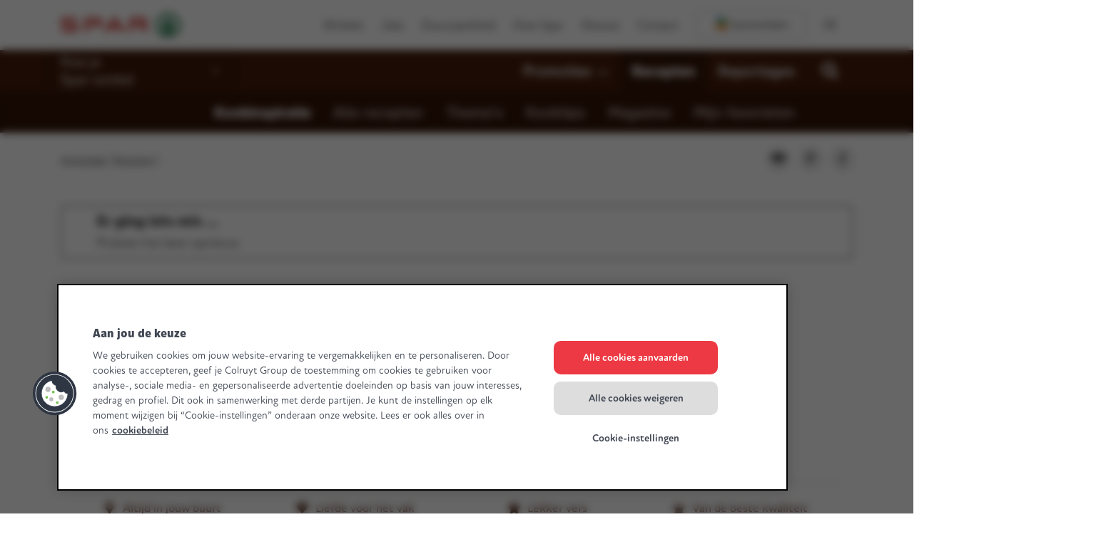

--- FILE ---
content_type: image/svg+xml
request_url: https://www.mijnspar.be/etc.clientlibs/settings/wcm/designs/spar/clientlib-vue/resources/img/BdafofKV.svg
body_size: -252
content:
<svg xmlns="http://www.w3.org/2000/svg" width="22" height="22"><path d="M9.397 0a9.397 9.397 0 0 1 9.398 9.397 9.354 9.354 0 0 1-1.684 5.37l4.403 4.402a1.658 1.658 0 0 1-2.345 2.345l-4.402-4.403a9.354 9.354 0 0 1-5.37 1.684A9.397 9.397 0 0 1 9.397 0Zm0 3.317a6.08 6.08 0 1 0 0 12.161 6.08 6.08 0 0 0 0-12.161Z" fill="#fff"/></svg>

--- FILE ---
content_type: application/javascript
request_url: https://www.mijnspar.be/etc.clientlibs/settings/wcm/designs/spar/clientlib-vue/resources/js/g_gjXC_D.js
body_size: 223
content:
const v="modulepreload",g=function(c){return"/etc.clientlibs/settings/wcm/designs/"+c},f={},E=function(d,l,m){let a=Promise.resolve();if(l&&l.length>0){const r=document.getElementsByTagName("link"),e=document.querySelector("meta[property=csp-nonce]"),u=(e==null?void 0:e.nonce)||(e==null?void 0:e.getAttribute("nonce"));a=Promise.all(l.map(t=>{if(t=g(t),t in f)return;f[t]=!0;const s=t.endsWith(".css"),h=s?'[rel="stylesheet"]':"";if(!!m)for(let o=r.length-1;o>=0;o--){const i=r[o];if(i.href===t&&(!s||i.rel==="stylesheet"))return}else if(document.querySelector(`link[href="${t}"]${h}`))return;const n=document.createElement("link");if(n.rel=s?"stylesheet":v,s||(n.as="script",n.crossOrigin=""),n.href=t,u&&n.setAttribute("nonce",u),document.head.appendChild(n),s)return new Promise((o,i)=>{n.addEventListener("load",o),n.addEventListener("error",()=>i(new Error(`Unable to preload CSS for ${t}`)))})}))}return a.then(()=>d()).catch(r=>{const e=new Event("vite:preloadError",{cancelable:!0});if(e.payload=r,window.dispatchEvent(e),!e.defaultPrevented)throw r})};export{E as _};


--- FILE ---
content_type: application/javascript
request_url: https://www.mijnspar.be/etc.clientlibs/settings/wcm/designs/spar/clientlib-vue/resources/js/DhlV-K8D.js
body_size: 18416
content:
var oa=Object.defineProperty;var Xt=Object.getOwnPropertySymbols;var ia=Object.prototype.hasOwnProperty,sa=Object.prototype.propertyIsEnumerable;var qt=(t,e,a)=>e in t?oa(t,e,{enumerable:!0,configurable:!0,writable:!0,value:a}):t[e]=a,y=(t,e)=>{for(var a in e||(e={}))ia.call(e,a)&&qt(t,a,e[a]);if(Xt)for(var a of Xt(e))sa.call(e,a)&&qt(t,a,e[a]);return t};import{r as la,d as ca,a as fa,o as ua,b as da,c as ma,t as ga,u as pa}from"./BYbkYXLs.js";const Se={DUTCH:"nl",FRENCH:"fr",ENGLISH:"en",GERMAN:"de"};function J(t,e){return y({nl:t},e)}const tt=J({kiekeboe:"Kiekeboe",kiekeboePlural:"Kiekeboe's"},{fr:{kiekeboe:"Kiekeboe FR",kiekeboePlural:"Kiekeboe's FR"},en:{kiekeboe:"Kiekeboe EN",kiekeboePlural:"Kiekeboe's EN"},de:{kiekeboe:"Kiekeboe DE",kiekeboePlural:"Kiekeboe's DE"}}),et=J({alcoholBeverageTagline:"Alcoholmisbruik schaadt de gezondheid"},{fr:{alcoholBeverageTagline:"L'abus d'alcool nuit à la santé"},en:{alcoholBeverageTagline:"Alcohol abuse harms your health"},de:{alcoholBeverageTagline:"Alkoholmissbrauch schadet der Gesundheit"}}),at=J({greenScoreTitle:"Green-score",greenScoreDescription:"De Green-score geeft de milieu-impact van een voedingsproduct weer.",greenScoreUnavailable:"De Green-score geeft de milieu-impact van een voedingsproduct weer. Voor dit product is er geen score beschikbaar.",greenScoreCalculationLink:"Bekijk berekening"},{fr:{greenScoreTitle:"Green-score FR",greenScoreDescription:"De Green-score geeft de milieu-impact van een voedingsproduct weer. FR",greenScoreUnavailable:"De Green-score geeft de milieu-impact van een voedingsproduct weer. Voor dit product is er geen score beschikbaar. FR",greenScoreCalculationLink:"Consultez le calcul"},en:{greenScoreTitle:"Green-score EN",greenScoreDescription:"De Green-score geeft de milieu-impact van een voedingsproduct weer. EN",greenScoreUnavailable:"De Green-score geeft de milieu-impact van een voedingsproduct weer. Voor dit product is er geen score beschikbaar. EN",greenScoreCalculationLink:"Bekijk berekening"},de:{greenScoreTitle:"Green-score DE",greenScoreDescription:"De Green-score geeft de milieu-impact van een voedingsproduct weer. DE",greenScoreUnavailable:"De Green-score geeft de milieu-impact van een voedingsproduct weer. Voor dit product is er geen score beschikbaar. DE",greenScoreCalculationLink:"Bekijk berekening"}}),nt=J({ageLimit:"Verboden onder de {age} jaar"},{fr:{ageLimit:"Interdit aux moins de {age} ans"},en:{ageLimit:"Not allowed under {age} years of age"},de:{ageLimit:"Verboten unter {age} Jahren"}});function ha(t,e){return e?Object.entries(e).reduce((a,[n,r])=>a.replace(`{${n}}`,`${r}`),t):t}const ba=J(y(y(y(y({},tt.nl),nt.nl),et.nl),at.nl),{fr:y(y(y(y({},tt.fr),nt.fr),et.fr),at.fr),en:y(y(y(y({},tt.en),nt.en),et.en),at.en),de:y(y(y(y({},tt.de),nt.de),et.de),at.de)}),xt=la(Se.DUTCH);typeof document<"u"&&($t(document.documentElement.lang),new MutationObserver(()=>{$t(document.documentElement.lang)}).observe(document.documentElement,{attributes:!0,attributeFilter:["lang"]}));function $t(t){const e=typeof t=="function"?t(xt.value):t;Object.values(Se).includes(e)&&(xt.value=e)}function va(t,e){var n,r;const a=(r=(n=ba[xt.value][t])!=null?n:t)!=null?r:"";return e?ha(a,e):a}function ya(t,e){typeof window<"u"&&window.customElements&&customElements.get(t)===void 0&&customElements.define(t,e)}const xa=(t,e)=>{const a=t.__vccOpts||t;for(const[n,r]of e)a[n]=r;return a},ka={class:"ds-alcoholic-beverage-tagline",part:"tagline"},wa=fa({__name:"DsAlcoholicBeverageTagline",setup(t){return ua(()=>{if(!document.getElementById("ds-open-sans-font")){const e=document.createElement("link");e.href="https://fonts.googleapis.com/css2?family=Open+Sans:wght@400&display=swap",e.rel="stylesheet",e.id="ds-open-sans-font",document.head.appendChild(e)}}),(e,a)=>(da(),ma("h4",ka,ga(pa(va)("alcoholBeverageTagline")),1))}}),Aa=":host ::slotted(*),:host *,[class^=ds-] ::slotted(*),[class^=ds-] *{margin:0;padding:0;box-sizing:border-box}:host ::slotted(*):before,:host ::slotted(*):after,:host *:before,:host *:after,[class^=ds-] ::slotted(*):before,[class^=ds-] ::slotted(*):after,[class^=ds-] *:before,[class^=ds-] *:after{box-sizing:border-box}:host *:focus-visible,[class^=ds-] *:focus-visible{outline-offset:2px}.ds-alcoholic-beverage-tagline{font-family:var(--typography-structural-model-family-paragraphs-p1);font-weight:var(--typography-structural-model-weight-paragraphs-p1-weight1);font-size:var(--typography-structural-model-size-paragraphs-p1);line-height:var(--typography-structural-model-lineheight-paragraphs-p1);letter-spacing:var(--typography-structural-model-letterspacing-paragraphs-p1)}@media screen and (max-width: 767px){.ds-alcoholic-beverage-tagline{font-family:var(--typography-structural-model-family-paragraphs-p1-m);font-weight:var(--typography-structural-model-weight-paragraphs-p1-weight1-m);font-size:var(--typography-structural-model-size-paragraphs-p1-m);line-height:var(--typography-structural-model-lineheight-paragraphs-p1-m);letter-spacing:var(--typography-structural-model-letterspacing-paragraphs-p1-m)}}.ds-alcoholic-beverage-tagline{color:var(--color-componentspecific-typography-paragraphs-pd);font-family:Open Sans!important;font-weight:400!important;letter-spacing:0!important}",Sa=xa(wa,[["styles",[Aa]]]),Oa=ca(Sa);function jr(){ya("dsce-alcoholic-beverage-tagline",Oa)}/*!
 * Font Awesome Free 6.7.2 by @fontawesome - https://fontawesome.com
 * License - https://fontawesome.com/license/free (Icons: CC BY 4.0, Fonts: SIL OFL 1.1, Code: MIT License)
 * Copyright 2024 Fonticons, Inc.
 */function Pa(t,e,a){return(e=Ea(e))in t?Object.defineProperty(t,e,{value:a,enumerable:!0,configurable:!0,writable:!0}):t[e]=a,t}function Jt(t,e){var a=Object.keys(t);if(Object.getOwnPropertySymbols){var n=Object.getOwnPropertySymbols(t);e&&(n=n.filter(function(r){return Object.getOwnPropertyDescriptor(t,r).enumerable})),a.push.apply(a,n)}return a}function s(t){for(var e=1;e<arguments.length;e++){var a=arguments[e]!=null?arguments[e]:{};e%2?Jt(Object(a),!0).forEach(function(n){Pa(t,n,a[n])}):Object.getOwnPropertyDescriptors?Object.defineProperties(t,Object.getOwnPropertyDescriptors(a)):Jt(Object(a)).forEach(function(n){Object.defineProperty(t,n,Object.getOwnPropertyDescriptor(a,n))})}return t}function Na(t,e){if(typeof t!="object"||!t)return t;var a=t[Symbol.toPrimitive];if(a!==void 0){var n=a.call(t,e);if(typeof n!="object")return n;throw new TypeError("@@toPrimitive must return a primitive value.")}return(e==="string"?String:Number)(t)}function Ea(t){var e=Na(t,"string");return typeof e=="symbol"?e:e+""}const Zt=()=>{};let Rt={},Oe={},Pe=null,Ne={mark:Zt,measure:Zt};try{typeof window<"u"&&(Rt=window),typeof document<"u"&&(Oe=document),typeof MutationObserver<"u"&&(Pe=MutationObserver),typeof performance<"u"&&(Ne=performance)}catch(t){}const{userAgent:Qt=""}=Rt.navigator||{},F=Rt,b=Oe,te=Pe,rt=Ne;F.document;const j=!!b.documentElement&&!!b.head&&typeof b.addEventListener=="function"&&typeof b.createElement=="function",Ee=~Qt.indexOf("MSIE")||~Qt.indexOf("Trident/");var Ca=/fa(s|r|l|t|d|dr|dl|dt|b|k|kd|ss|sr|sl|st|sds|sdr|sdl|sdt)?[\-\ ]/,za=/Font ?Awesome ?([56 ]*)(Solid|Regular|Light|Thin|Duotone|Brands|Free|Pro|Sharp Duotone|Sharp|Kit)?.*/i,Ce={classic:{fa:"solid",fas:"solid","fa-solid":"solid",far:"regular","fa-regular":"regular",fal:"light","fa-light":"light",fat:"thin","fa-thin":"thin",fab:"brands","fa-brands":"brands"},duotone:{fa:"solid",fad:"solid","fa-solid":"solid","fa-duotone":"solid",fadr:"regular","fa-regular":"regular",fadl:"light","fa-light":"light",fadt:"thin","fa-thin":"thin"},sharp:{fa:"solid",fass:"solid","fa-solid":"solid",fasr:"regular","fa-regular":"regular",fasl:"light","fa-light":"light",fast:"thin","fa-thin":"thin"},"sharp-duotone":{fa:"solid",fasds:"solid","fa-solid":"solid",fasdr:"regular","fa-regular":"regular",fasdl:"light","fa-light":"light",fasdt:"thin","fa-thin":"thin"}},Da={GROUP:"duotone-group",PRIMARY:"primary",SECONDARY:"secondary"},ze=["fa-classic","fa-duotone","fa-sharp","fa-sharp-duotone"],k="classic",ft="duotone",ja="sharp",Ma="sharp-duotone",De=[k,ft,ja,Ma],Fa={classic:{900:"fas",400:"far",normal:"far",300:"fal",100:"fat"},duotone:{900:"fad",400:"fadr",300:"fadl",100:"fadt"},sharp:{900:"fass",400:"fasr",300:"fasl",100:"fast"},"sharp-duotone":{900:"fasds",400:"fasdr",300:"fasdl",100:"fasdt"}},Ia={"Font Awesome 6 Free":{900:"fas",400:"far"},"Font Awesome 6 Pro":{900:"fas",400:"far",normal:"far",300:"fal",100:"fat"},"Font Awesome 6 Brands":{400:"fab",normal:"fab"},"Font Awesome 6 Duotone":{900:"fad",400:"fadr",normal:"fadr",300:"fadl",100:"fadt"},"Font Awesome 6 Sharp":{900:"fass",400:"fasr",normal:"fasr",300:"fasl",100:"fast"},"Font Awesome 6 Sharp Duotone":{900:"fasds",400:"fasdr",normal:"fasdr",300:"fasdl",100:"fasdt"}},Ra=new Map([["classic",{defaultShortPrefixId:"fas",defaultStyleId:"solid",styleIds:["solid","regular","light","thin","brands"],futureStyleIds:[],defaultFontWeight:900}],["sharp",{defaultShortPrefixId:"fass",defaultStyleId:"solid",styleIds:["solid","regular","light","thin"],futureStyleIds:[],defaultFontWeight:900}],["duotone",{defaultShortPrefixId:"fad",defaultStyleId:"solid",styleIds:["solid","regular","light","thin"],futureStyleIds:[],defaultFontWeight:900}],["sharp-duotone",{defaultShortPrefixId:"fasds",defaultStyleId:"solid",styleIds:["solid","regular","light","thin"],futureStyleIds:[],defaultFontWeight:900}]]),La={classic:{solid:"fas",regular:"far",light:"fal",thin:"fat",brands:"fab"},duotone:{solid:"fad",regular:"fadr",light:"fadl",thin:"fadt"},sharp:{solid:"fass",regular:"fasr",light:"fasl",thin:"fast"},"sharp-duotone":{solid:"fasds",regular:"fasdr",light:"fasdl",thin:"fasdt"}},Ta=["fak","fa-kit","fakd","fa-kit-duotone"],ee={kit:{fak:"kit","fa-kit":"kit"},"kit-duotone":{fakd:"kit-duotone","fa-kit-duotone":"kit-duotone"}},_a=["kit"],Ya={kit:{"fa-kit":"fak"}},Ua=["fak","fakd"],Ba={kit:{fak:"fa-kit"}},ae={kit:{kit:"fak"},"kit-duotone":{"kit-duotone":"fakd"}},ot={GROUP:"duotone-group",SWAP_OPACITY:"swap-opacity",PRIMARY:"primary",SECONDARY:"secondary"},Va=["fa-classic","fa-duotone","fa-sharp","fa-sharp-duotone"],Ga=["fak","fa-kit","fakd","fa-kit-duotone"],Ha={"Font Awesome Kit":{400:"fak",normal:"fak"},"Font Awesome Kit Duotone":{400:"fakd",normal:"fakd"}},Ka={classic:{"fa-brands":"fab","fa-duotone":"fad","fa-light":"fal","fa-regular":"far","fa-solid":"fas","fa-thin":"fat"},duotone:{"fa-regular":"fadr","fa-light":"fadl","fa-thin":"fadt"},sharp:{"fa-solid":"fass","fa-regular":"fasr","fa-light":"fasl","fa-thin":"fast"},"sharp-duotone":{"fa-solid":"fasds","fa-regular":"fasdr","fa-light":"fasdl","fa-thin":"fasdt"}},Wa={classic:["fas","far","fal","fat","fad"],duotone:["fadr","fadl","fadt"],sharp:["fass","fasr","fasl","fast"],"sharp-duotone":["fasds","fasdr","fasdl","fasdt"]},kt={classic:{fab:"fa-brands",fad:"fa-duotone",fal:"fa-light",far:"fa-regular",fas:"fa-solid",fat:"fa-thin"},duotone:{fadr:"fa-regular",fadl:"fa-light",fadt:"fa-thin"},sharp:{fass:"fa-solid",fasr:"fa-regular",fasl:"fa-light",fast:"fa-thin"},"sharp-duotone":{fasds:"fa-solid",fasdr:"fa-regular",fasdl:"fa-light",fasdt:"fa-thin"}},Xa=["fa-solid","fa-regular","fa-light","fa-thin","fa-duotone","fa-brands"],wt=["fa","fas","far","fal","fat","fad","fadr","fadl","fadt","fab","fass","fasr","fasl","fast","fasds","fasdr","fasdl","fasdt",...Va,...Xa],qa=["solid","regular","light","thin","duotone","brands"],je=[1,2,3,4,5,6,7,8,9,10],$a=je.concat([11,12,13,14,15,16,17,18,19,20]),Ja=[...Object.keys(Wa),...qa,"2xs","xs","sm","lg","xl","2xl","beat","border","fade","beat-fade","bounce","flip-both","flip-horizontal","flip-vertical","flip","fw","inverse","layers-counter","layers-text","layers","li","pull-left","pull-right","pulse","rotate-180","rotate-270","rotate-90","rotate-by","shake","spin-pulse","spin-reverse","spin","stack-1x","stack-2x","stack","ul",ot.GROUP,ot.SWAP_OPACITY,ot.PRIMARY,ot.SECONDARY].concat(je.map(t=>"".concat(t,"x"))).concat($a.map(t=>"w-".concat(t))),Za={"Font Awesome 5 Free":{900:"fas",400:"far"},"Font Awesome 5 Pro":{900:"fas",400:"far",normal:"far",300:"fal"},"Font Awesome 5 Brands":{400:"fab",normal:"fab"},"Font Awesome 5 Duotone":{900:"fad"}};const z="___FONT_AWESOME___",At=16,Me="fa",Fe="svg-inline--fa",T="data-fa-i2svg",St="data-fa-pseudo-element",Qa="data-fa-pseudo-element-pending",Lt="data-prefix",Tt="data-icon",ne="fontawesome-i2svg",tn="async",en=["HTML","HEAD","STYLE","SCRIPT"],Ie=(()=>{try{return!0}catch(t){return!1}})();function Z(t){return new Proxy(t,{get(e,a){return a in e?e[a]:e[k]}})}const Re=s({},Ce);Re[k]=s(s(s(s({},{"fa-duotone":"duotone"}),Ce[k]),ee.kit),ee["kit-duotone"]);const an=Z(Re),Ot=s({},La);Ot[k]=s(s(s(s({},{duotone:"fad"}),Ot[k]),ae.kit),ae["kit-duotone"]);const re=Z(Ot),Pt=s({},kt);Pt[k]=s(s({},Pt[k]),Ba.kit);const _t=Z(Pt),Nt=s({},Ka);Nt[k]=s(s({},Nt[k]),Ya.kit);Z(Nt);const nn=Ca,Le="fa-layers-text",rn=za,on=s({},Fa);Z(on);const sn=["class","data-prefix","data-icon","data-fa-transform","data-fa-mask"],pt=Da,ln=[..._a,...Ja],W=F.FontAwesomeConfig||{};function cn(t){var e=b.querySelector("script["+t+"]");if(e)return e.getAttribute(t)}function fn(t){return t===""?!0:t==="false"?!1:t==="true"?!0:t}b&&typeof b.querySelector=="function"&&[["data-family-prefix","familyPrefix"],["data-css-prefix","cssPrefix"],["data-family-default","familyDefault"],["data-style-default","styleDefault"],["data-replacement-class","replacementClass"],["data-auto-replace-svg","autoReplaceSvg"],["data-auto-add-css","autoAddCss"],["data-auto-a11y","autoA11y"],["data-search-pseudo-elements","searchPseudoElements"],["data-observe-mutations","observeMutations"],["data-mutate-approach","mutateApproach"],["data-keep-original-source","keepOriginalSource"],["data-measure-performance","measurePerformance"],["data-show-missing-icons","showMissingIcons"]].forEach(t=>{let[e,a]=t;const n=fn(cn(e));n!=null&&(W[a]=n)});const Te={styleDefault:"solid",familyDefault:k,cssPrefix:Me,replacementClass:Fe,autoReplaceSvg:!0,autoAddCss:!0,autoA11y:!0,searchPseudoElements:!1,observeMutations:!0,mutateApproach:"async",keepOriginalSource:!0,measurePerformance:!1,showMissingIcons:!0};W.familyPrefix&&(W.cssPrefix=W.familyPrefix);const V=s(s({},Te),W);V.autoReplaceSvg||(V.observeMutations=!1);const c={};Object.keys(Te).forEach(t=>{Object.defineProperty(c,t,{enumerable:!0,set:function(e){V[t]=e,X.forEach(a=>a(c))},get:function(){return V[t]}})});Object.defineProperty(c,"familyPrefix",{enumerable:!0,set:function(t){V.cssPrefix=t,X.forEach(e=>e(c))},get:function(){return V.cssPrefix}});F.FontAwesomeConfig=c;const X=[];function un(t){return X.push(t),()=>{X.splice(X.indexOf(t),1)}}const M=At,N={size:16,x:0,y:0,rotate:0,flipX:!1,flipY:!1};function dn(t){if(!t||!j)return;const e=b.createElement("style");e.setAttribute("type","text/css"),e.innerHTML=t;const a=b.head.childNodes;let n=null;for(let r=a.length-1;r>-1;r--){const o=a[r],i=(o.tagName||"").toUpperCase();["STYLE","LINK"].indexOf(i)>-1&&(n=o)}return b.head.insertBefore(e,n),t}const mn="0123456789abcdefghijklmnopqrstuvwxyzABCDEFGHIJKLMNOPQRSTUVWXYZ";function q(){let t=12,e="";for(;t-- >0;)e+=mn[Math.random()*62|0];return e}function G(t){const e=[];for(let a=(t||[]).length>>>0;a--;)e[a]=t[a];return e}function Yt(t){return t.classList?G(t.classList):(t.getAttribute("class")||"").split(" ").filter(e=>e)}function _e(t){return"".concat(t).replace(/&/g,"&amp;").replace(/"/g,"&quot;").replace(/'/g,"&#39;").replace(/</g,"&lt;").replace(/>/g,"&gt;")}function gn(t){return Object.keys(t||{}).reduce((e,a)=>e+"".concat(a,'="').concat(_e(t[a]),'" '),"").trim()}function ut(t){return Object.keys(t||{}).reduce((e,a)=>e+"".concat(a,": ").concat(t[a].trim(),";"),"")}function Ut(t){return t.size!==N.size||t.x!==N.x||t.y!==N.y||t.rotate!==N.rotate||t.flipX||t.flipY}function pn(t){let{transform:e,containerWidth:a,iconWidth:n}=t;const r={transform:"translate(".concat(a/2," 256)")},o="translate(".concat(e.x*32,", ").concat(e.y*32,") "),i="scale(".concat(e.size/16*(e.flipX?-1:1),", ").concat(e.size/16*(e.flipY?-1:1),") "),l="rotate(".concat(e.rotate," 0 0)"),m={transform:"".concat(o," ").concat(i," ").concat(l)},f={transform:"translate(".concat(n/2*-1," -256)")};return{outer:r,inner:m,path:f}}function hn(t){let{transform:e,width:a=At,height:n=At,startCentered:r=!1}=t,o="";return r&&Ee?o+="translate(".concat(e.x/M-a/2,"em, ").concat(e.y/M-n/2,"em) "):r?o+="translate(calc(-50% + ".concat(e.x/M,"em), calc(-50% + ").concat(e.y/M,"em)) "):o+="translate(".concat(e.x/M,"em, ").concat(e.y/M,"em) "),o+="scale(".concat(e.size/M*(e.flipX?-1:1),", ").concat(e.size/M*(e.flipY?-1:1),") "),o+="rotate(".concat(e.rotate,"deg) "),o}var bn=`:root, :host {
  --fa-font-solid: normal 900 1em/1 "Font Awesome 6 Free";
  --fa-font-regular: normal 400 1em/1 "Font Awesome 6 Free";
  --fa-font-light: normal 300 1em/1 "Font Awesome 6 Pro";
  --fa-font-thin: normal 100 1em/1 "Font Awesome 6 Pro";
  --fa-font-duotone: normal 900 1em/1 "Font Awesome 6 Duotone";
  --fa-font-duotone-regular: normal 400 1em/1 "Font Awesome 6 Duotone";
  --fa-font-duotone-light: normal 300 1em/1 "Font Awesome 6 Duotone";
  --fa-font-duotone-thin: normal 100 1em/1 "Font Awesome 6 Duotone";
  --fa-font-brands: normal 400 1em/1 "Font Awesome 6 Brands";
  --fa-font-sharp-solid: normal 900 1em/1 "Font Awesome 6 Sharp";
  --fa-font-sharp-regular: normal 400 1em/1 "Font Awesome 6 Sharp";
  --fa-font-sharp-light: normal 300 1em/1 "Font Awesome 6 Sharp";
  --fa-font-sharp-thin: normal 100 1em/1 "Font Awesome 6 Sharp";
  --fa-font-sharp-duotone-solid: normal 900 1em/1 "Font Awesome 6 Sharp Duotone";
  --fa-font-sharp-duotone-regular: normal 400 1em/1 "Font Awesome 6 Sharp Duotone";
  --fa-font-sharp-duotone-light: normal 300 1em/1 "Font Awesome 6 Sharp Duotone";
  --fa-font-sharp-duotone-thin: normal 100 1em/1 "Font Awesome 6 Sharp Duotone";
}

svg:not(:root).svg-inline--fa, svg:not(:host).svg-inline--fa {
  overflow: visible;
  box-sizing: content-box;
}

.svg-inline--fa {
  display: var(--fa-display, inline-block);
  height: 1em;
  overflow: visible;
  vertical-align: -0.125em;
}
.svg-inline--fa.fa-2xs {
  vertical-align: 0.1em;
}
.svg-inline--fa.fa-xs {
  vertical-align: 0em;
}
.svg-inline--fa.fa-sm {
  vertical-align: -0.0714285705em;
}
.svg-inline--fa.fa-lg {
  vertical-align: -0.2em;
}
.svg-inline--fa.fa-xl {
  vertical-align: -0.25em;
}
.svg-inline--fa.fa-2xl {
  vertical-align: -0.3125em;
}
.svg-inline--fa.fa-pull-left {
  margin-right: var(--fa-pull-margin, 0.3em);
  width: auto;
}
.svg-inline--fa.fa-pull-right {
  margin-left: var(--fa-pull-margin, 0.3em);
  width: auto;
}
.svg-inline--fa.fa-li {
  width: var(--fa-li-width, 2em);
  top: 0.25em;
}
.svg-inline--fa.fa-fw {
  width: var(--fa-fw-width, 1.25em);
}

.fa-layers svg.svg-inline--fa {
  bottom: 0;
  left: 0;
  margin: auto;
  position: absolute;
  right: 0;
  top: 0;
}

.fa-layers-counter, .fa-layers-text {
  display: inline-block;
  position: absolute;
  text-align: center;
}

.fa-layers {
  display: inline-block;
  height: 1em;
  position: relative;
  text-align: center;
  vertical-align: -0.125em;
  width: 1em;
}
.fa-layers svg.svg-inline--fa {
  transform-origin: center center;
}

.fa-layers-text {
  left: 50%;
  top: 50%;
  transform: translate(-50%, -50%);
  transform-origin: center center;
}

.fa-layers-counter {
  background-color: var(--fa-counter-background-color, #ff253a);
  border-radius: var(--fa-counter-border-radius, 1em);
  box-sizing: border-box;
  color: var(--fa-inverse, #fff);
  line-height: var(--fa-counter-line-height, 1);
  max-width: var(--fa-counter-max-width, 5em);
  min-width: var(--fa-counter-min-width, 1.5em);
  overflow: hidden;
  padding: var(--fa-counter-padding, 0.25em 0.5em);
  right: var(--fa-right, 0);
  text-overflow: ellipsis;
  top: var(--fa-top, 0);
  transform: scale(var(--fa-counter-scale, 0.25));
  transform-origin: top right;
}

.fa-layers-bottom-right {
  bottom: var(--fa-bottom, 0);
  right: var(--fa-right, 0);
  top: auto;
  transform: scale(var(--fa-layers-scale, 0.25));
  transform-origin: bottom right;
}

.fa-layers-bottom-left {
  bottom: var(--fa-bottom, 0);
  left: var(--fa-left, 0);
  right: auto;
  top: auto;
  transform: scale(var(--fa-layers-scale, 0.25));
  transform-origin: bottom left;
}

.fa-layers-top-right {
  top: var(--fa-top, 0);
  right: var(--fa-right, 0);
  transform: scale(var(--fa-layers-scale, 0.25));
  transform-origin: top right;
}

.fa-layers-top-left {
  left: var(--fa-left, 0);
  right: auto;
  top: var(--fa-top, 0);
  transform: scale(var(--fa-layers-scale, 0.25));
  transform-origin: top left;
}

.fa-1x {
  font-size: 1em;
}

.fa-2x {
  font-size: 2em;
}

.fa-3x {
  font-size: 3em;
}

.fa-4x {
  font-size: 4em;
}

.fa-5x {
  font-size: 5em;
}

.fa-6x {
  font-size: 6em;
}

.fa-7x {
  font-size: 7em;
}

.fa-8x {
  font-size: 8em;
}

.fa-9x {
  font-size: 9em;
}

.fa-10x {
  font-size: 10em;
}

.fa-2xs {
  font-size: 0.625em;
  line-height: 0.1em;
  vertical-align: 0.225em;
}

.fa-xs {
  font-size: 0.75em;
  line-height: 0.0833333337em;
  vertical-align: 0.125em;
}

.fa-sm {
  font-size: 0.875em;
  line-height: 0.0714285718em;
  vertical-align: 0.0535714295em;
}

.fa-lg {
  font-size: 1.25em;
  line-height: 0.05em;
  vertical-align: -0.075em;
}

.fa-xl {
  font-size: 1.5em;
  line-height: 0.0416666682em;
  vertical-align: -0.125em;
}

.fa-2xl {
  font-size: 2em;
  line-height: 0.03125em;
  vertical-align: -0.1875em;
}

.fa-fw {
  text-align: center;
  width: 1.25em;
}

.fa-ul {
  list-style-type: none;
  margin-left: var(--fa-li-margin, 2.5em);
  padding-left: 0;
}
.fa-ul > li {
  position: relative;
}

.fa-li {
  left: calc(-1 * var(--fa-li-width, 2em));
  position: absolute;
  text-align: center;
  width: var(--fa-li-width, 2em);
  line-height: inherit;
}

.fa-border {
  border-color: var(--fa-border-color, #eee);
  border-radius: var(--fa-border-radius, 0.1em);
  border-style: var(--fa-border-style, solid);
  border-width: var(--fa-border-width, 0.08em);
  padding: var(--fa-border-padding, 0.2em 0.25em 0.15em);
}

.fa-pull-left {
  float: left;
  margin-right: var(--fa-pull-margin, 0.3em);
}

.fa-pull-right {
  float: right;
  margin-left: var(--fa-pull-margin, 0.3em);
}

.fa-beat {
  animation-name: fa-beat;
  animation-delay: var(--fa-animation-delay, 0s);
  animation-direction: var(--fa-animation-direction, normal);
  animation-duration: var(--fa-animation-duration, 1s);
  animation-iteration-count: var(--fa-animation-iteration-count, infinite);
  animation-timing-function: var(--fa-animation-timing, ease-in-out);
}

.fa-bounce {
  animation-name: fa-bounce;
  animation-delay: var(--fa-animation-delay, 0s);
  animation-direction: var(--fa-animation-direction, normal);
  animation-duration: var(--fa-animation-duration, 1s);
  animation-iteration-count: var(--fa-animation-iteration-count, infinite);
  animation-timing-function: var(--fa-animation-timing, cubic-bezier(0.28, 0.84, 0.42, 1));
}

.fa-fade {
  animation-name: fa-fade;
  animation-delay: var(--fa-animation-delay, 0s);
  animation-direction: var(--fa-animation-direction, normal);
  animation-duration: var(--fa-animation-duration, 1s);
  animation-iteration-count: var(--fa-animation-iteration-count, infinite);
  animation-timing-function: var(--fa-animation-timing, cubic-bezier(0.4, 0, 0.6, 1));
}

.fa-beat-fade {
  animation-name: fa-beat-fade;
  animation-delay: var(--fa-animation-delay, 0s);
  animation-direction: var(--fa-animation-direction, normal);
  animation-duration: var(--fa-animation-duration, 1s);
  animation-iteration-count: var(--fa-animation-iteration-count, infinite);
  animation-timing-function: var(--fa-animation-timing, cubic-bezier(0.4, 0, 0.6, 1));
}

.fa-flip {
  animation-name: fa-flip;
  animation-delay: var(--fa-animation-delay, 0s);
  animation-direction: var(--fa-animation-direction, normal);
  animation-duration: var(--fa-animation-duration, 1s);
  animation-iteration-count: var(--fa-animation-iteration-count, infinite);
  animation-timing-function: var(--fa-animation-timing, ease-in-out);
}

.fa-shake {
  animation-name: fa-shake;
  animation-delay: var(--fa-animation-delay, 0s);
  animation-direction: var(--fa-animation-direction, normal);
  animation-duration: var(--fa-animation-duration, 1s);
  animation-iteration-count: var(--fa-animation-iteration-count, infinite);
  animation-timing-function: var(--fa-animation-timing, linear);
}

.fa-spin {
  animation-name: fa-spin;
  animation-delay: var(--fa-animation-delay, 0s);
  animation-direction: var(--fa-animation-direction, normal);
  animation-duration: var(--fa-animation-duration, 2s);
  animation-iteration-count: var(--fa-animation-iteration-count, infinite);
  animation-timing-function: var(--fa-animation-timing, linear);
}

.fa-spin-reverse {
  --fa-animation-direction: reverse;
}

.fa-pulse,
.fa-spin-pulse {
  animation-name: fa-spin;
  animation-direction: var(--fa-animation-direction, normal);
  animation-duration: var(--fa-animation-duration, 1s);
  animation-iteration-count: var(--fa-animation-iteration-count, infinite);
  animation-timing-function: var(--fa-animation-timing, steps(8));
}

@media (prefers-reduced-motion: reduce) {
  .fa-beat,
.fa-bounce,
.fa-fade,
.fa-beat-fade,
.fa-flip,
.fa-pulse,
.fa-shake,
.fa-spin,
.fa-spin-pulse {
    animation-delay: -1ms;
    animation-duration: 1ms;
    animation-iteration-count: 1;
    transition-delay: 0s;
    transition-duration: 0s;
  }
}
@keyframes fa-beat {
  0%, 90% {
    transform: scale(1);
  }
  45% {
    transform: scale(var(--fa-beat-scale, 1.25));
  }
}
@keyframes fa-bounce {
  0% {
    transform: scale(1, 1) translateY(0);
  }
  10% {
    transform: scale(var(--fa-bounce-start-scale-x, 1.1), var(--fa-bounce-start-scale-y, 0.9)) translateY(0);
  }
  30% {
    transform: scale(var(--fa-bounce-jump-scale-x, 0.9), var(--fa-bounce-jump-scale-y, 1.1)) translateY(var(--fa-bounce-height, -0.5em));
  }
  50% {
    transform: scale(var(--fa-bounce-land-scale-x, 1.05), var(--fa-bounce-land-scale-y, 0.95)) translateY(0);
  }
  57% {
    transform: scale(1, 1) translateY(var(--fa-bounce-rebound, -0.125em));
  }
  64% {
    transform: scale(1, 1) translateY(0);
  }
  100% {
    transform: scale(1, 1) translateY(0);
  }
}
@keyframes fa-fade {
  50% {
    opacity: var(--fa-fade-opacity, 0.4);
  }
}
@keyframes fa-beat-fade {
  0%, 100% {
    opacity: var(--fa-beat-fade-opacity, 0.4);
    transform: scale(1);
  }
  50% {
    opacity: 1;
    transform: scale(var(--fa-beat-fade-scale, 1.125));
  }
}
@keyframes fa-flip {
  50% {
    transform: rotate3d(var(--fa-flip-x, 0), var(--fa-flip-y, 1), var(--fa-flip-z, 0), var(--fa-flip-angle, -180deg));
  }
}
@keyframes fa-shake {
  0% {
    transform: rotate(-15deg);
  }
  4% {
    transform: rotate(15deg);
  }
  8%, 24% {
    transform: rotate(-18deg);
  }
  12%, 28% {
    transform: rotate(18deg);
  }
  16% {
    transform: rotate(-22deg);
  }
  20% {
    transform: rotate(22deg);
  }
  32% {
    transform: rotate(-12deg);
  }
  36% {
    transform: rotate(12deg);
  }
  40%, 100% {
    transform: rotate(0deg);
  }
}
@keyframes fa-spin {
  0% {
    transform: rotate(0deg);
  }
  100% {
    transform: rotate(360deg);
  }
}
.fa-rotate-90 {
  transform: rotate(90deg);
}

.fa-rotate-180 {
  transform: rotate(180deg);
}

.fa-rotate-270 {
  transform: rotate(270deg);
}

.fa-flip-horizontal {
  transform: scale(-1, 1);
}

.fa-flip-vertical {
  transform: scale(1, -1);
}

.fa-flip-both,
.fa-flip-horizontal.fa-flip-vertical {
  transform: scale(-1, -1);
}

.fa-rotate-by {
  transform: rotate(var(--fa-rotate-angle, 0));
}

.fa-stack {
  display: inline-block;
  vertical-align: middle;
  height: 2em;
  position: relative;
  width: 2.5em;
}

.fa-stack-1x,
.fa-stack-2x {
  bottom: 0;
  left: 0;
  margin: auto;
  position: absolute;
  right: 0;
  top: 0;
  z-index: var(--fa-stack-z-index, auto);
}

.svg-inline--fa.fa-stack-1x {
  height: 1em;
  width: 1.25em;
}
.svg-inline--fa.fa-stack-2x {
  height: 2em;
  width: 2.5em;
}

.fa-inverse {
  color: var(--fa-inverse, #fff);
}

.sr-only,
.fa-sr-only {
  position: absolute;
  width: 1px;
  height: 1px;
  padding: 0;
  margin: -1px;
  overflow: hidden;
  clip: rect(0, 0, 0, 0);
  white-space: nowrap;
  border-width: 0;
}

.sr-only-focusable:not(:focus),
.fa-sr-only-focusable:not(:focus) {
  position: absolute;
  width: 1px;
  height: 1px;
  padding: 0;
  margin: -1px;
  overflow: hidden;
  clip: rect(0, 0, 0, 0);
  white-space: nowrap;
  border-width: 0;
}

.svg-inline--fa .fa-primary {
  fill: var(--fa-primary-color, currentColor);
  opacity: var(--fa-primary-opacity, 1);
}

.svg-inline--fa .fa-secondary {
  fill: var(--fa-secondary-color, currentColor);
  opacity: var(--fa-secondary-opacity, 0.4);
}

.svg-inline--fa.fa-swap-opacity .fa-primary {
  opacity: var(--fa-secondary-opacity, 0.4);
}

.svg-inline--fa.fa-swap-opacity .fa-secondary {
  opacity: var(--fa-primary-opacity, 1);
}

.svg-inline--fa mask .fa-primary,
.svg-inline--fa mask .fa-secondary {
  fill: black;
}`;function Ye(){const t=Me,e=Fe,a=c.cssPrefix,n=c.replacementClass;let r=bn;if(a!==t||n!==e){const o=new RegExp("\\.".concat(t,"\\-"),"g"),i=new RegExp("\\--".concat(t,"\\-"),"g"),l=new RegExp("\\.".concat(e),"g");r=r.replace(o,".".concat(a,"-")).replace(i,"--".concat(a,"-")).replace(l,".".concat(n))}return r}let oe=!1;function ht(){c.autoAddCss&&!oe&&(dn(Ye()),oe=!0)}var vn={mixout(){return{dom:{css:Ye,insertCss:ht}}},hooks(){return{beforeDOMElementCreation(){ht()},beforeI2svg(){ht()}}}};const D=F||{};D[z]||(D[z]={});D[z].styles||(D[z].styles={});D[z].hooks||(D[z].hooks={});D[z].shims||(D[z].shims=[]);var E=D[z];const Ue=[],Be=function(){b.removeEventListener("DOMContentLoaded",Be),lt=1,Ue.map(t=>t())};let lt=!1;j&&(lt=(b.documentElement.doScroll?/^loaded|^c/:/^loaded|^i|^c/).test(b.readyState),lt||b.addEventListener("DOMContentLoaded",Be));function yn(t){j&&(lt?setTimeout(t,0):Ue.push(t))}function Q(t){const{tag:e,attributes:a={},children:n=[]}=t;return typeof t=="string"?_e(t):"<".concat(e," ").concat(gn(a),">").concat(n.map(Q).join(""),"</").concat(e,">")}function ie(t,e,a){if(t&&t[e]&&t[e][a])return{prefix:e,iconName:a,icon:t[e][a]}}var bt=function(t,e,a,n){var r=Object.keys(t),o=r.length,i=e,l,m,f;for(a===void 0?(l=1,f=t[r[0]]):(l=0,f=a);l<o;l++)m=r[l],f=i(f,t[m],m,t);return f};function xn(t){const e=[];let a=0;const n=t.length;for(;a<n;){const r=t.charCodeAt(a++);if(r>=55296&&r<=56319&&a<n){const o=t.charCodeAt(a++);(o&64512)==56320?e.push(((r&1023)<<10)+(o&1023)+65536):(e.push(r),a--)}else e.push(r)}return e}function Ve(t){const e=xn(t);return e.length===1?e[0].toString(16):null}function kn(t,e){const a=t.length;let n=t.charCodeAt(e),r;return n>=55296&&n<=56319&&a>e+1&&(r=t.charCodeAt(e+1),r>=56320&&r<=57343)?(n-55296)*1024+r-56320+65536:n}function se(t){return Object.keys(t).reduce((e,a)=>{const n=t[a];return n.icon?e[n.iconName]=n.icon:e[a]=n,e},{})}function Et(t,e){let a=arguments.length>2&&arguments[2]!==void 0?arguments[2]:{};const{skipHooks:n=!1}=a,r=se(e);typeof E.hooks.addPack=="function"&&!n?E.hooks.addPack(t,se(e)):E.styles[t]=s(s({},E.styles[t]||{}),r),t==="fas"&&Et("fa",e)}const{styles:$,shims:wn}=E,Ge=Object.keys(_t),An=Ge.reduce((t,e)=>(t[e]=Object.keys(_t[e]),t),{});let Bt=null,He={},Ke={},We={},Xe={},qe={};function Sn(t){return~ln.indexOf(t)}function On(t,e){const a=e.split("-"),n=a[0],r=a.slice(1).join("-");return n===t&&r!==""&&!Sn(r)?r:null}const $e=()=>{const t=n=>bt($,(r,o,i)=>(r[i]=bt(o,n,{}),r),{});He=t((n,r,o)=>(r[3]&&(n[r[3]]=o),r[2]&&r[2].filter(i=>typeof i=="number").forEach(i=>{n[i.toString(16)]=o}),n)),Ke=t((n,r,o)=>(n[o]=o,r[2]&&r[2].filter(i=>typeof i=="string").forEach(i=>{n[i]=o}),n)),qe=t((n,r,o)=>{const i=r[2];return n[o]=o,i.forEach(l=>{n[l]=o}),n});const e="far"in $||c.autoFetchSvg,a=bt(wn,(n,r)=>{const o=r[0];let i=r[1];const l=r[2];return i==="far"&&!e&&(i="fas"),typeof o=="string"&&(n.names[o]={prefix:i,iconName:l}),typeof o=="number"&&(n.unicodes[o.toString(16)]={prefix:i,iconName:l}),n},{names:{},unicodes:{}});We=a.names,Xe=a.unicodes,Bt=dt(c.styleDefault,{family:c.familyDefault})};un(t=>{Bt=dt(t.styleDefault,{family:c.familyDefault})});$e();function Vt(t,e){return(He[t]||{})[e]}function Pn(t,e){return(Ke[t]||{})[e]}function L(t,e){return(qe[t]||{})[e]}function Je(t){return We[t]||{prefix:null,iconName:null}}function Nn(t){const e=Xe[t],a=Vt("fas",t);return e||(a?{prefix:"fas",iconName:a}:null)||{prefix:null,iconName:null}}function I(){return Bt}const Ze=()=>({prefix:null,iconName:null,rest:[]});function En(t){let e=k;const a=Ge.reduce((n,r)=>(n[r]="".concat(c.cssPrefix,"-").concat(r),n),{});return De.forEach(n=>{(t.includes(a[n])||t.some(r=>An[n].includes(r)))&&(e=n)}),e}function dt(t){let e=arguments.length>1&&arguments[1]!==void 0?arguments[1]:{};const{family:a=k}=e,n=an[a][t];if(a===ft&&!t)return"fad";const r=re[a][t]||re[a][n],o=t in E.styles?t:null;return r||o||null}function Cn(t){let e=[],a=null;return t.forEach(n=>{const r=On(c.cssPrefix,n);r?a=r:n&&e.push(n)}),{iconName:a,rest:e}}function le(t){return t.sort().filter((e,a,n)=>n.indexOf(e)===a)}function mt(t){let e=arguments.length>1&&arguments[1]!==void 0?arguments[1]:{};const{skipLookups:a=!1}=e;let n=null;const r=wt.concat(Ga),o=le(t.filter(p=>r.includes(p))),i=le(t.filter(p=>!wt.includes(p))),l=o.filter(p=>(n=p,!ze.includes(p))),[m=null]=l,f=En(o),g=s(s({},Cn(i)),{},{prefix:dt(m,{family:f})});return s(s(s({},g),Mn({values:t,family:f,styles:$,config:c,canonical:g,givenPrefix:n})),zn(a,n,g))}function zn(t,e,a){let{prefix:n,iconName:r}=a;if(t||!n||!r)return{prefix:n,iconName:r};const o=e==="fa"?Je(r):{},i=L(n,r);return r=o.iconName||i||r,n=o.prefix||n,n==="far"&&!$.far&&$.fas&&!c.autoFetchSvg&&(n="fas"),{prefix:n,iconName:r}}const Dn=De.filter(t=>t!==k||t!==ft),jn=Object.keys(kt).filter(t=>t!==k).map(t=>Object.keys(kt[t])).flat();function Mn(t){const{values:e,family:a,canonical:n,givenPrefix:r="",styles:o={},config:i={}}=t,l=a===ft,m=e.includes("fa-duotone")||e.includes("fad"),f=i.familyDefault==="duotone",g=n.prefix==="fad"||n.prefix==="fa-duotone";if(!l&&(m||f||g)&&(n.prefix="fad"),(e.includes("fa-brands")||e.includes("fab"))&&(n.prefix="fab"),!n.prefix&&Dn.includes(a)&&(Object.keys(o).find(p=>jn.includes(p))||i.autoFetchSvg)){const p=Ra.get(a).defaultShortPrefixId;n.prefix=p,n.iconName=L(n.prefix,n.iconName)||n.iconName}return(n.prefix==="fa"||r==="fa")&&(n.prefix=I()||"fas"),n}class Fn{constructor(){this.definitions={}}add(){for(var e=arguments.length,a=new Array(e),n=0;n<e;n++)a[n]=arguments[n];const r=a.reduce(this._pullDefinitions,{});Object.keys(r).forEach(o=>{this.definitions[o]=s(s({},this.definitions[o]||{}),r[o]),Et(o,r[o]);const i=_t[k][o];i&&Et(i,r[o]),$e()})}reset(){this.definitions={}}_pullDefinitions(e,a){const n=a.prefix&&a.iconName&&a.icon?{0:a}:a;return Object.keys(n).map(r=>{const{prefix:o,iconName:i,icon:l}=n[r],m=l[2];e[o]||(e[o]={}),m.length>0&&m.forEach(f=>{typeof f=="string"&&(e[o][f]=l)}),e[o][i]=l}),e}}let ce=[],U={};const B={},In=Object.keys(B);function Rn(t,e){let{mixoutsTo:a}=e;return ce=t,U={},Object.keys(B).forEach(n=>{In.indexOf(n)===-1&&delete B[n]}),ce.forEach(n=>{const r=n.mixout?n.mixout():{};if(Object.keys(r).forEach(o=>{typeof r[o]=="function"&&(a[o]=r[o]),typeof r[o]=="object"&&Object.keys(r[o]).forEach(i=>{a[o]||(a[o]={}),a[o][i]=r[o][i]})}),n.hooks){const o=n.hooks();Object.keys(o).forEach(i=>{U[i]||(U[i]=[]),U[i].push(o[i])})}n.provides&&n.provides(B)}),a}function Ct(t,e){for(var a=arguments.length,n=new Array(a>2?a-2:0),r=2;r<a;r++)n[r-2]=arguments[r];return(U[t]||[]).forEach(o=>{e=o.apply(null,[e,...n])}),e}function _(t){for(var e=arguments.length,a=new Array(e>1?e-1:0),n=1;n<e;n++)a[n-1]=arguments[n];(U[t]||[]).forEach(r=>{r.apply(null,a)})}function R(){const t=arguments[0],e=Array.prototype.slice.call(arguments,1);return B[t]?B[t].apply(null,e):void 0}function zt(t){t.prefix==="fa"&&(t.prefix="fas");let{iconName:e}=t;const a=t.prefix||I();if(e)return e=L(a,e)||e,ie(Qe.definitions,a,e)||ie(E.styles,a,e)}const Qe=new Fn,Ln=()=>{c.autoReplaceSvg=!1,c.observeMutations=!1,_("noAuto")},Tn={i2svg:function(){let t=arguments.length>0&&arguments[0]!==void 0?arguments[0]:{};return j?(_("beforeI2svg",t),R("pseudoElements2svg",t),R("i2svg",t)):Promise.reject(new Error("Operation requires a DOM of some kind."))},watch:function(){let t=arguments.length>0&&arguments[0]!==void 0?arguments[0]:{};const{autoReplaceSvgRoot:e}=t;c.autoReplaceSvg===!1&&(c.autoReplaceSvg=!0),c.observeMutations=!0,yn(()=>{Yn({autoReplaceSvgRoot:e}),_("watch",t)})}},_n={icon:t=>{if(t===null)return null;if(typeof t=="object"&&t.prefix&&t.iconName)return{prefix:t.prefix,iconName:L(t.prefix,t.iconName)||t.iconName};if(Array.isArray(t)&&t.length===2){const e=t[1].indexOf("fa-")===0?t[1].slice(3):t[1],a=dt(t[0]);return{prefix:a,iconName:L(a,e)||e}}if(typeof t=="string"&&(t.indexOf("".concat(c.cssPrefix,"-"))>-1||t.match(nn))){const e=mt(t.split(" "),{skipLookups:!0});return{prefix:e.prefix||I(),iconName:L(e.prefix,e.iconName)||e.iconName}}if(typeof t=="string"){const e=I();return{prefix:e,iconName:L(e,t)||t}}}},S={noAuto:Ln,config:c,dom:Tn,parse:_n,library:Qe,findIconDefinition:zt,toHtml:Q},Yn=function(){let t=arguments.length>0&&arguments[0]!==void 0?arguments[0]:{};const{autoReplaceSvgRoot:e=b}=t;(Object.keys(E.styles).length>0||c.autoFetchSvg)&&j&&c.autoReplaceSvg&&S.dom.i2svg({node:e})};function gt(t,e){return Object.defineProperty(t,"abstract",{get:e}),Object.defineProperty(t,"html",{get:function(){return t.abstract.map(a=>Q(a))}}),Object.defineProperty(t,"node",{get:function(){if(!j)return;const a=b.createElement("div");return a.innerHTML=t.html,a.children}}),t}function Un(t){let{children:e,main:a,mask:n,attributes:r,styles:o,transform:i}=t;if(Ut(i)&&a.found&&!n.found){const{width:l,height:m}=a,f={x:l/m/2,y:.5};r.style=ut(s(s({},o),{},{"transform-origin":"".concat(f.x+i.x/16,"em ").concat(f.y+i.y/16,"em")}))}return[{tag:"svg",attributes:r,children:e}]}function Bn(t){let{prefix:e,iconName:a,children:n,attributes:r,symbol:o}=t;const i=o===!0?"".concat(e,"-").concat(c.cssPrefix,"-").concat(a):o;return[{tag:"svg",attributes:{style:"display: none;"},children:[{tag:"symbol",attributes:s(s({},r),{},{id:i}),children:n}]}]}function Gt(t){const{icons:{main:e,mask:a},prefix:n,iconName:r,transform:o,symbol:i,title:l,maskId:m,titleId:f,extra:g,watchable:p=!1}=t,{width:h,height:A}=a.found?a:e,C=Ua.includes(n),P=[c.replacementClass,r?"".concat(c.cssPrefix,"-").concat(r):""].filter(O=>g.classes.indexOf(O)===-1).filter(O=>O!==""||!!O).concat(g.classes).join(" ");let x={children:[],attributes:s(s({},g.attributes),{},{"data-prefix":n,"data-icon":r,class:P,role:g.attributes.role||"img",xmlns:"http://www.w3.org/2000/svg",viewBox:"0 0 ".concat(h," ").concat(A)})};const d=C&&!~g.classes.indexOf("fa-fw")?{width:"".concat(h/A*16*.0625,"em")}:{};p&&(x.attributes[T]=""),l&&(x.children.push({tag:"title",attributes:{id:x.attributes["aria-labelledby"]||"title-".concat(f||q())},children:[l]}),delete x.attributes.title);const u=s(s({},x),{},{prefix:n,iconName:r,main:e,mask:a,maskId:m,transform:o,symbol:i,styles:s(s({},d),g.styles)}),{children:v,attributes:w}=a.found&&e.found?R("generateAbstractMask",u)||{children:[],attributes:{}}:R("generateAbstractIcon",u)||{children:[],attributes:{}};return u.children=v,u.attributes=w,i?Bn(u):Un(u)}function fe(t){const{content:e,width:a,height:n,transform:r,title:o,extra:i,watchable:l=!1}=t,m=s(s(s({},i.attributes),o?{title:o}:{}),{},{class:i.classes.join(" ")});l&&(m[T]="");const f=s({},i.styles);Ut(r)&&(f.transform=hn({transform:r,startCentered:!0,width:a,height:n}),f["-webkit-transform"]=f.transform);const g=ut(f);g.length>0&&(m.style=g);const p=[];return p.push({tag:"span",attributes:m,children:[e]}),o&&p.push({tag:"span",attributes:{class:"sr-only"},children:[o]}),p}function Vn(t){const{content:e,title:a,extra:n}=t,r=s(s(s({},n.attributes),a?{title:a}:{}),{},{class:n.classes.join(" ")}),o=ut(n.styles);o.length>0&&(r.style=o);const i=[];return i.push({tag:"span",attributes:r,children:[e]}),a&&i.push({tag:"span",attributes:{class:"sr-only"},children:[a]}),i}const{styles:vt}=E;function Dt(t){const e=t[0],a=t[1],[n]=t.slice(4);let r=null;return Array.isArray(n)?r={tag:"g",attributes:{class:"".concat(c.cssPrefix,"-").concat(pt.GROUP)},children:[{tag:"path",attributes:{class:"".concat(c.cssPrefix,"-").concat(pt.SECONDARY),fill:"currentColor",d:n[0]}},{tag:"path",attributes:{class:"".concat(c.cssPrefix,"-").concat(pt.PRIMARY),fill:"currentColor",d:n[1]}}]}:r={tag:"path",attributes:{fill:"currentColor",d:n}},{found:!0,width:e,height:a,icon:r}}const Gn={found:!1,width:512,height:512};function Hn(t,e){!Ie&&!c.showMissingIcons&&t&&console.error('Icon with name "'.concat(t,'" and prefix "').concat(e,'" is missing.'))}function jt(t,e){let a=e;return e==="fa"&&c.styleDefault!==null&&(e=I()),new Promise((n,r)=>{if(a==="fa"){const o=Je(t)||{};t=o.iconName||t,e=o.prefix||e}if(t&&e&&vt[e]&&vt[e][t]){const o=vt[e][t];return n(Dt(o))}Hn(t,e),n(s(s({},Gn),{},{icon:c.showMissingIcons&&t?R("missingIconAbstract")||{}:{}}))})}const ue=()=>{},Mt=c.measurePerformance&&rt&&rt.mark&&rt.measure?rt:{mark:ue,measure:ue},K='FA "6.7.2"',Kn=t=>(Mt.mark("".concat(K," ").concat(t," begins")),()=>ta(t)),ta=t=>{Mt.mark("".concat(K," ").concat(t," ends")),Mt.measure("".concat(K," ").concat(t),"".concat(K," ").concat(t," begins"),"".concat(K," ").concat(t," ends"))};var Ht={begin:Kn,end:ta};const it=()=>{};function de(t){return typeof(t.getAttribute?t.getAttribute(T):null)=="string"}function Wn(t){const e=t.getAttribute?t.getAttribute(Lt):null,a=t.getAttribute?t.getAttribute(Tt):null;return e&&a}function Xn(t){return t&&t.classList&&t.classList.contains&&t.classList.contains(c.replacementClass)}function qn(){return c.autoReplaceSvg===!0?st.replace:st[c.autoReplaceSvg]||st.replace}function $n(t){return b.createElementNS("http://www.w3.org/2000/svg",t)}function Jn(t){return b.createElement(t)}function ea(t){let e=arguments.length>1&&arguments[1]!==void 0?arguments[1]:{};const{ceFn:a=t.tag==="svg"?$n:Jn}=e;if(typeof t=="string")return b.createTextNode(t);const n=a(t.tag);return Object.keys(t.attributes||[]).forEach(function(r){n.setAttribute(r,t.attributes[r])}),(t.children||[]).forEach(function(r){n.appendChild(ea(r,{ceFn:a}))}),n}function Zn(t){let e=" ".concat(t.outerHTML," ");return e="".concat(e,"Font Awesome fontawesome.com "),e}const st={replace:function(t){const e=t[0];if(e.parentNode)if(t[1].forEach(a=>{e.parentNode.insertBefore(ea(a),e)}),e.getAttribute(T)===null&&c.keepOriginalSource){let a=b.createComment(Zn(e));e.parentNode.replaceChild(a,e)}else e.remove()},nest:function(t){const e=t[0],a=t[1];if(~Yt(e).indexOf(c.replacementClass))return st.replace(t);const n=new RegExp("".concat(c.cssPrefix,"-.*"));if(delete a[0].attributes.id,a[0].attributes.class){const o=a[0].attributes.class.split(" ").reduce((i,l)=>(l===c.replacementClass||l.match(n)?i.toSvg.push(l):i.toNode.push(l),i),{toNode:[],toSvg:[]});a[0].attributes.class=o.toSvg.join(" "),o.toNode.length===0?e.removeAttribute("class"):e.setAttribute("class",o.toNode.join(" "))}const r=a.map(o=>Q(o)).join(`
`);e.setAttribute(T,""),e.innerHTML=r}};function me(t){t()}function aa(t,e){const a=typeof e=="function"?e:it;if(t.length===0)a();else{let n=me;c.mutateApproach===tn&&(n=F.requestAnimationFrame||me),n(()=>{const r=qn(),o=Ht.begin("mutate");t.map(r),o(),a()})}}let Kt=!1;function na(){Kt=!0}function Ft(){Kt=!1}let ct=null;function ge(t){if(!te||!c.observeMutations)return;const{treeCallback:e=it,nodeCallback:a=it,pseudoElementsCallback:n=it,observeMutationsRoot:r=b}=t;ct=new te(o=>{if(Kt)return;const i=I();G(o).forEach(l=>{if(l.type==="childList"&&l.addedNodes.length>0&&!de(l.addedNodes[0])&&(c.searchPseudoElements&&n(l.target),e(l.target)),l.type==="attributes"&&l.target.parentNode&&c.searchPseudoElements&&n(l.target.parentNode),l.type==="attributes"&&de(l.target)&&~sn.indexOf(l.attributeName))if(l.attributeName==="class"&&Wn(l.target)){const{prefix:m,iconName:f}=mt(Yt(l.target));l.target.setAttribute(Lt,m||i),f&&l.target.setAttribute(Tt,f)}else Xn(l.target)&&a(l.target)})}),j&&ct.observe(r,{childList:!0,attributes:!0,characterData:!0,subtree:!0})}function Qn(){ct&&ct.disconnect()}function tr(t){const e=t.getAttribute("style");let a=[];return e&&(a=e.split(";").reduce((n,r)=>{const o=r.split(":"),i=o[0],l=o.slice(1);return i&&l.length>0&&(n[i]=l.join(":").trim()),n},{})),a}function er(t){const e=t.getAttribute("data-prefix"),a=t.getAttribute("data-icon"),n=t.innerText!==void 0?t.innerText.trim():"";let r=mt(Yt(t));return r.prefix||(r.prefix=I()),e&&a&&(r.prefix=e,r.iconName=a),r.iconName&&r.prefix||(r.prefix&&n.length>0&&(r.iconName=Pn(r.prefix,t.innerText)||Vt(r.prefix,Ve(t.innerText))),!r.iconName&&c.autoFetchSvg&&t.firstChild&&t.firstChild.nodeType===Node.TEXT_NODE&&(r.iconName=t.firstChild.data)),r}function ar(t){const e=G(t.attributes).reduce((r,o)=>(r.name!=="class"&&r.name!=="style"&&(r[o.name]=o.value),r),{}),a=t.getAttribute("title"),n=t.getAttribute("data-fa-title-id");return c.autoA11y&&(a?e["aria-labelledby"]="".concat(c.replacementClass,"-title-").concat(n||q()):(e["aria-hidden"]="true",e.focusable="false")),e}function nr(){return{iconName:null,title:null,titleId:null,prefix:null,transform:N,symbol:!1,mask:{iconName:null,prefix:null,rest:[]},maskId:null,extra:{classes:[],styles:{},attributes:{}}}}function pe(t){let e=arguments.length>1&&arguments[1]!==void 0?arguments[1]:{styleParser:!0};const{iconName:a,prefix:n,rest:r}=er(t),o=ar(t),i=Ct("parseNodeAttributes",{},t);let l=e.styleParser?tr(t):[];return s({iconName:a,title:t.getAttribute("title"),titleId:t.getAttribute("data-fa-title-id"),prefix:n,transform:N,mask:{iconName:null,prefix:null,rest:[]},maskId:null,symbol:!1,extra:{classes:r,styles:l,attributes:o}},i)}const{styles:rr}=E;function ra(t){const e=c.autoReplaceSvg==="nest"?pe(t,{styleParser:!1}):pe(t);return~e.extra.classes.indexOf(Le)?R("generateLayersText",t,e):R("generateSvgReplacementMutation",t,e)}function or(){return[...Ta,...wt]}function he(t){let e=arguments.length>1&&arguments[1]!==void 0?arguments[1]:null;if(!j)return Promise.resolve();const a=b.documentElement.classList,n=g=>a.add("".concat(ne,"-").concat(g)),r=g=>a.remove("".concat(ne,"-").concat(g)),o=c.autoFetchSvg?or():ze.concat(Object.keys(rr));o.includes("fa")||o.push("fa");const i=[".".concat(Le,":not([").concat(T,"])")].concat(o.map(g=>".".concat(g,":not([").concat(T,"])"))).join(", ");if(i.length===0)return Promise.resolve();let l=[];try{l=G(t.querySelectorAll(i))}catch(g){}if(l.length>0)n("pending"),r("complete");else return Promise.resolve();const m=Ht.begin("onTree"),f=l.reduce((g,p)=>{try{const h=ra(p);h&&g.push(h)}catch(h){Ie||h.name==="MissingIcon"&&console.error(h)}return g},[]);return new Promise((g,p)=>{Promise.all(f).then(h=>{aa(h,()=>{n("active"),n("complete"),r("pending"),typeof e=="function"&&e(),m(),g()})}).catch(h=>{m(),p(h)})})}function ir(t){let e=arguments.length>1&&arguments[1]!==void 0?arguments[1]:null;ra(t).then(a=>{a&&aa([a],e)})}function sr(t){return function(e){let a=arguments.length>1&&arguments[1]!==void 0?arguments[1]:{};const n=(e||{}).icon?e:zt(e||{});let{mask:r}=a;return r&&(r=(r||{}).icon?r:zt(r||{})),t(n,s(s({},a),{},{mask:r}))}}const lr=function(t){let e=arguments.length>1&&arguments[1]!==void 0?arguments[1]:{};const{transform:a=N,symbol:n=!1,mask:r=null,maskId:o=null,title:i=null,titleId:l=null,classes:m=[],attributes:f={},styles:g={}}=e;if(!t)return;const{prefix:p,iconName:h,icon:A}=t;return gt(s({type:"icon"},t),()=>(_("beforeDOMElementCreation",{iconDefinition:t,params:e}),c.autoA11y&&(i?f["aria-labelledby"]="".concat(c.replacementClass,"-title-").concat(l||q()):(f["aria-hidden"]="true",f.focusable="false")),Gt({icons:{main:Dt(A),mask:r?Dt(r.icon):{found:!1,width:null,height:null,icon:{}}},prefix:p,iconName:h,transform:s(s({},N),a),symbol:n,title:i,maskId:o,titleId:l,extra:{attributes:f,styles:g,classes:m}})))};var cr={mixout(){return{icon:sr(lr)}},hooks(){return{mutationObserverCallbacks(t){return t.treeCallback=he,t.nodeCallback=ir,t}}},provides(t){t.i2svg=function(e){const{node:a=b,callback:n=()=>{}}=e;return he(a,n)},t.generateSvgReplacementMutation=function(e,a){const{iconName:n,title:r,titleId:o,prefix:i,transform:l,symbol:m,mask:f,maskId:g,extra:p}=a;return new Promise((h,A)=>{Promise.all([jt(n,i),f.iconName?jt(f.iconName,f.prefix):Promise.resolve({found:!1,width:512,height:512,icon:{}})]).then(C=>{let[P,x]=C;h([e,Gt({icons:{main:P,mask:x},prefix:i,iconName:n,transform:l,symbol:m,maskId:g,title:r,titleId:o,extra:p,watchable:!0})])}).catch(A)})},t.generateAbstractIcon=function(e){let{children:a,attributes:n,main:r,transform:o,styles:i}=e;const l=ut(i);l.length>0&&(n.style=l);let m;return Ut(o)&&(m=R("generateAbstractTransformGrouping",{main:r,transform:o,containerWidth:r.width,iconWidth:r.width})),a.push(m||r.icon),{children:a,attributes:n}}}},fr={mixout(){return{layer(t){let e=arguments.length>1&&arguments[1]!==void 0?arguments[1]:{};const{classes:a=[]}=e;return gt({type:"layer"},()=>{_("beforeDOMElementCreation",{assembler:t,params:e});let n=[];return t(r=>{Array.isArray(r)?r.map(o=>{n=n.concat(o.abstract)}):n=n.concat(r.abstract)}),[{tag:"span",attributes:{class:["".concat(c.cssPrefix,"-layers"),...a].join(" ")},children:n}]})}}}},ur={mixout(){return{counter(t){let e=arguments.length>1&&arguments[1]!==void 0?arguments[1]:{};const{title:a=null,classes:n=[],attributes:r={},styles:o={}}=e;return gt({type:"counter",content:t},()=>(_("beforeDOMElementCreation",{content:t,params:e}),Vn({content:t.toString(),title:a,extra:{attributes:r,styles:o,classes:["".concat(c.cssPrefix,"-layers-counter"),...n]}})))}}}},dr={mixout(){return{text(t){let e=arguments.length>1&&arguments[1]!==void 0?arguments[1]:{};const{transform:a=N,title:n=null,classes:r=[],attributes:o={},styles:i={}}=e;return gt({type:"text",content:t},()=>(_("beforeDOMElementCreation",{content:t,params:e}),fe({content:t,transform:s(s({},N),a),title:n,extra:{attributes:o,styles:i,classes:["".concat(c.cssPrefix,"-layers-text"),...r]}})))}}},provides(t){t.generateLayersText=function(e,a){const{title:n,transform:r,extra:o}=a;let i=null,l=null;if(Ee){const m=parseInt(getComputedStyle(e).fontSize,10),f=e.getBoundingClientRect();i=f.width/m,l=f.height/m}return c.autoA11y&&!n&&(o.attributes["aria-hidden"]="true"),Promise.resolve([e,fe({content:e.innerHTML,width:i,height:l,transform:r,title:n,extra:o,watchable:!0})])}}};const mr=new RegExp('"',"ug"),be=[1105920,1112319],ve=s(s(s(s({},{FontAwesome:{normal:"fas",400:"fas"}}),Ia),Za),Ha),It=Object.keys(ve).reduce((t,e)=>(t[e.toLowerCase()]=ve[e],t),{}),gr=Object.keys(It).reduce((t,e)=>{const a=It[e];return t[e]=a[900]||[...Object.entries(a)][0][1],t},{});function pr(t){const e=t.replace(mr,""),a=kn(e,0),n=a>=be[0]&&a<=be[1],r=e.length===2?e[0]===e[1]:!1;return{value:Ve(r?e[0]:e),isSecondary:n||r}}function hr(t,e){const a=t.replace(/^['"]|['"]$/g,"").toLowerCase(),n=parseInt(e),r=isNaN(n)?"normal":n;return(It[a]||{})[r]||gr[a]}function ye(t,e){const a="".concat(Qa).concat(e.replace(":","-"));return new Promise((n,r)=>{if(t.getAttribute(a)!==null)return n();const o=G(t.children).filter(p=>p.getAttribute(St)===e)[0],i=F.getComputedStyle(t,e),l=i.getPropertyValue("font-family"),m=l.match(rn),f=i.getPropertyValue("font-weight"),g=i.getPropertyValue("content");if(o&&!m)return t.removeChild(o),n();if(m&&g!=="none"&&g!==""){const p=i.getPropertyValue("content");let h=hr(l,f);const{value:A,isSecondary:C}=pr(p),P=m[0].startsWith("FontAwesome");let x=Vt(h,A),d=x;if(P){const u=Nn(A);u.iconName&&u.prefix&&(x=u.iconName,h=u.prefix)}if(x&&!C&&(!o||o.getAttribute(Lt)!==h||o.getAttribute(Tt)!==d)){t.setAttribute(a,d),o&&t.removeChild(o);const u=nr(),{extra:v}=u;v.attributes[St]=e,jt(x,h).then(w=>{const O=Gt(s(s({},u),{},{icons:{main:w,mask:Ze()},prefix:h,iconName:d,extra:v,watchable:!0})),Y=b.createElementNS("http://www.w3.org/2000/svg","svg");e==="::before"?t.insertBefore(Y,t.firstChild):t.appendChild(Y),Y.outerHTML=O.map(H=>Q(H)).join(`
`),t.removeAttribute(a),n()}).catch(r)}else n()}else n()})}function br(t){return Promise.all([ye(t,"::before"),ye(t,"::after")])}function vr(t){return t.parentNode!==document.head&&!~en.indexOf(t.tagName.toUpperCase())&&!t.getAttribute(St)&&(!t.parentNode||t.parentNode.tagName!=="svg")}function xe(t){if(j)return new Promise((e,a)=>{const n=G(t.querySelectorAll("*")).filter(vr).map(br),r=Ht.begin("searchPseudoElements");na(),Promise.all(n).then(()=>{r(),Ft(),e()}).catch(()=>{r(),Ft(),a()})})}var yr={hooks(){return{mutationObserverCallbacks(t){return t.pseudoElementsCallback=xe,t}}},provides(t){t.pseudoElements2svg=function(e){const{node:a=b}=e;c.searchPseudoElements&&xe(a)}}};let ke=!1;var xr={mixout(){return{dom:{unwatch(){na(),ke=!0}}}},hooks(){return{bootstrap(){ge(Ct("mutationObserverCallbacks",{}))},noAuto(){Qn()},watch(t){const{observeMutationsRoot:e}=t;ke?Ft():ge(Ct("mutationObserverCallbacks",{observeMutationsRoot:e}))}}}};const we=t=>{let e={size:16,x:0,y:0,flipX:!1,flipY:!1,rotate:0};return t.toLowerCase().split(" ").reduce((a,n)=>{const r=n.toLowerCase().split("-"),o=r[0];let i=r.slice(1).join("-");if(o&&i==="h")return a.flipX=!0,a;if(o&&i==="v")return a.flipY=!0,a;if(i=parseFloat(i),isNaN(i))return a;switch(o){case"grow":a.size=a.size+i;break;case"shrink":a.size=a.size-i;break;case"left":a.x=a.x-i;break;case"right":a.x=a.x+i;break;case"up":a.y=a.y-i;break;case"down":a.y=a.y+i;break;case"rotate":a.rotate=a.rotate+i;break}return a},e)};var kr={mixout(){return{parse:{transform:t=>we(t)}}},hooks(){return{parseNodeAttributes(t,e){const a=e.getAttribute("data-fa-transform");return a&&(t.transform=we(a)),t}}},provides(t){t.generateAbstractTransformGrouping=function(e){let{main:a,transform:n,containerWidth:r,iconWidth:o}=e;const i={transform:"translate(".concat(r/2," 256)")},l="translate(".concat(n.x*32,", ").concat(n.y*32,") "),m="scale(".concat(n.size/16*(n.flipX?-1:1),", ").concat(n.size/16*(n.flipY?-1:1),") "),f="rotate(".concat(n.rotate," 0 0)"),g={transform:"".concat(l," ").concat(m," ").concat(f)},p={transform:"translate(".concat(o/2*-1," -256)")},h={outer:i,inner:g,path:p};return{tag:"g",attributes:s({},h.outer),children:[{tag:"g",attributes:s({},h.inner),children:[{tag:a.icon.tag,children:a.icon.children,attributes:s(s({},a.icon.attributes),h.path)}]}]}}}};const yt={x:0,y:0,width:"100%",height:"100%"};function Ae(t){let e=arguments.length>1&&arguments[1]!==void 0?arguments[1]:!0;return t.attributes&&(t.attributes.fill||e)&&(t.attributes.fill="black"),t}function wr(t){return t.tag==="g"?t.children:[t]}var Ar={hooks(){return{parseNodeAttributes(t,e){const a=e.getAttribute("data-fa-mask"),n=a?mt(a.split(" ").map(r=>r.trim())):Ze();return n.prefix||(n.prefix=I()),t.mask=n,t.maskId=e.getAttribute("data-fa-mask-id"),t}}},provides(t){t.generateAbstractMask=function(e){let{children:a,attributes:n,main:r,mask:o,maskId:i,transform:l}=e;const{width:m,icon:f}=r,{width:g,icon:p}=o,h=pn({transform:l,containerWidth:g,iconWidth:m}),A={tag:"rect",attributes:s(s({},yt),{},{fill:"white"})},C=f.children?{children:f.children.map(Ae)}:{},P={tag:"g",attributes:s({},h.inner),children:[Ae(s({tag:f.tag,attributes:s(s({},f.attributes),h.path)},C))]},x={tag:"g",attributes:s({},h.outer),children:[P]},d="mask-".concat(i||q()),u="clip-".concat(i||q()),v={tag:"mask",attributes:s(s({},yt),{},{id:d,maskUnits:"userSpaceOnUse",maskContentUnits:"userSpaceOnUse"}),children:[A,x]},w={tag:"defs",children:[{tag:"clipPath",attributes:{id:u},children:wr(p)},v]};return a.push(w,{tag:"rect",attributes:s({fill:"currentColor","clip-path":"url(#".concat(u,")"),mask:"url(#".concat(d,")")},yt)}),{children:a,attributes:n}}}},Sr={provides(t){let e=!1;F.matchMedia&&(e=F.matchMedia("(prefers-reduced-motion: reduce)").matches),t.missingIconAbstract=function(){const a=[],n={fill:"currentColor"},r={attributeType:"XML",repeatCount:"indefinite",dur:"2s"};a.push({tag:"path",attributes:s(s({},n),{},{d:"M156.5,447.7l-12.6,29.5c-18.7-9.5-35.9-21.2-51.5-34.9l22.7-22.7C127.6,430.5,141.5,440,156.5,447.7z M40.6,272H8.5 c1.4,21.2,5.4,41.7,11.7,61.1L50,321.2C45.1,305.5,41.8,289,40.6,272z M40.6,240c1.4-18.8,5.2-37,11.1-54.1l-29.5-12.6 C14.7,194.3,10,216.7,8.5,240H40.6z M64.3,156.5c7.8-14.9,17.2-28.8,28.1-41.5L69.7,92.3c-13.7,15.6-25.5,32.8-34.9,51.5 L64.3,156.5z M397,419.6c-13.9,12-29.4,22.3-46.1,30.4l11.9,29.8c20.7-9.9,39.8-22.6,56.9-37.6L397,419.6z M115,92.4 c13.9-12,29.4-22.3,46.1-30.4l-11.9-29.8c-20.7,9.9-39.8,22.6-56.8,37.6L115,92.4z M447.7,355.5c-7.8,14.9-17.2,28.8-28.1,41.5 l22.7,22.7c13.7-15.6,25.5-32.9,34.9-51.5L447.7,355.5z M471.4,272c-1.4,18.8-5.2,37-11.1,54.1l29.5,12.6 c7.5-21.1,12.2-43.5,13.6-66.8H471.4z M321.2,462c-15.7,5-32.2,8.2-49.2,9.4v32.1c21.2-1.4,41.7-5.4,61.1-11.7L321.2,462z M240,471.4c-18.8-1.4-37-5.2-54.1-11.1l-12.6,29.5c21.1,7.5,43.5,12.2,66.8,13.6V471.4z M462,190.8c5,15.7,8.2,32.2,9.4,49.2h32.1 c-1.4-21.2-5.4-41.7-11.7-61.1L462,190.8z M92.4,397c-12-13.9-22.3-29.4-30.4-46.1l-29.8,11.9c9.9,20.7,22.6,39.8,37.6,56.9 L92.4,397z M272,40.6c18.8,1.4,36.9,5.2,54.1,11.1l12.6-29.5C317.7,14.7,295.3,10,272,8.5V40.6z M190.8,50 c15.7-5,32.2-8.2,49.2-9.4V8.5c-21.2,1.4-41.7,5.4-61.1,11.7L190.8,50z M442.3,92.3L419.6,115c12,13.9,22.3,29.4,30.5,46.1 l29.8-11.9C470,128.5,457.3,109.4,442.3,92.3z M397,92.4l22.7-22.7c-15.6-13.7-32.8-25.5-51.5-34.9l-12.6,29.5 C370.4,72.1,384.4,81.5,397,92.4z"})});const o=s(s({},r),{},{attributeName:"opacity"}),i={tag:"circle",attributes:s(s({},n),{},{cx:"256",cy:"364",r:"28"}),children:[]};return e||i.children.push({tag:"animate",attributes:s(s({},r),{},{attributeName:"r",values:"28;14;28;28;14;28;"})},{tag:"animate",attributes:s(s({},o),{},{values:"1;0;1;1;0;1;"})}),a.push(i),a.push({tag:"path",attributes:s(s({},n),{},{opacity:"1",d:"M263.7,312h-16c-6.6,0-12-5.4-12-12c0-71,77.4-63.9,77.4-107.8c0-20-17.8-40.2-57.4-40.2c-29.1,0-44.3,9.6-59.2,28.7 c-3.9,5-11.1,6-16.2,2.4l-13.1-9.2c-5.6-3.9-6.9-11.8-2.6-17.2c21.2-27.2,46.4-44.7,91.2-44.7c52.3,0,97.4,29.8,97.4,80.2 c0,67.6-77.4,63.5-77.4,107.8C275.7,306.6,270.3,312,263.7,312z"}),children:e?[]:[{tag:"animate",attributes:s(s({},o),{},{values:"1;0;0;0;0;1;"})}]}),e||a.push({tag:"path",attributes:s(s({},n),{},{opacity:"0",d:"M232.5,134.5l7,168c0.3,6.4,5.6,11.5,12,11.5h9c6.4,0,11.7-5.1,12-11.5l7-168c0.3-6.8-5.2-12.5-12-12.5h-23 C237.7,122,232.2,127.7,232.5,134.5z"}),children:[{tag:"animate",attributes:s(s({},o),{},{values:"0;0;1;1;0;0;"})}]}),{tag:"g",attributes:{class:"missing"},children:a}}}},Or={hooks(){return{parseNodeAttributes(t,e){const a=e.getAttribute("data-fa-symbol"),n=a===null?!1:a===""?!0:a;return t.symbol=n,t}}}},Pr=[vn,cr,fr,ur,dr,yr,xr,kr,Ar,Sr,Or];Rn(Pr,{mixoutsTo:S});S.noAuto;S.config;S.library;S.dom;S.parse;S.findIconDefinition;S.toHtml;S.icon;S.layer;S.text;S.counter;var Nr=typeof globalThis<"u"?globalThis:typeof window<"u"?window:typeof global<"u"?global:typeof self<"u"?self:{},Er={exports:{}};(function(t){(function(e){var a=function(d,u,v){if(!f(u)||p(u)||h(u)||A(u)||m(u))return u;var w,O=0,Y=0;if(g(u))for(w=[],Y=u.length;O<Y;O++)w.push(a(d,u[O],v));else{w={};for(var H in u)Object.prototype.hasOwnProperty.call(u,H)&&(w[d(H,v)]=a(d,u[H],v))}return w},n=function(d,u){u=u||{};var v=u.separator||"_",w=u.split||/(?=[A-Z])/;return d.split(w).join(v)},r=function(d){return C(d)?d:(d=d.replace(/[\-_\s]+(.)?/g,function(u,v){return v?v.toUpperCase():""}),d.substr(0,1).toLowerCase()+d.substr(1))},o=function(d){var u=r(d);return u.substr(0,1).toUpperCase()+u.substr(1)},i=function(d,u){return n(d,u).toLowerCase()},l=Object.prototype.toString,m=function(d){return typeof d=="function"},f=function(d){return d===Object(d)},g=function(d){return l.call(d)=="[object Array]"},p=function(d){return l.call(d)=="[object Date]"},h=function(d){return l.call(d)=="[object RegExp]"},A=function(d){return l.call(d)=="[object Boolean]"},C=function(d){return d=d-0,d===d},P=function(d,u){var v=u&&"process"in u?u.process:u;return typeof v!="function"?d:function(w,O){return v(w,d,O)}},x={camelize:r,decamelize:i,pascalize:o,depascalize:i,camelizeKeys:function(d,u){return a(P(r,u),d)},decamelizeKeys:function(d,u){return a(P(i,u),d,u)},pascalizeKeys:function(d,u){return a(P(o,u),d)},depascalizeKeys:function(){return this.decamelizeKeys.apply(this,arguments)}};t.exports?t.exports=x:e.humps=x})(Nr)})(Er);var Cr=!1;try{Cr=!0}catch(t){}const Wt=globalThis||{};Wt.__VUE_OPTIONS_API__=!1;Wt.__VUE_PROD_DEVTOOLS__=!1;Wt.__VUE_PROD_HYDRATION_MISMATCH_DETAILS__=!1;export{jr as U};


--- FILE ---
content_type: application/javascript
request_url: https://www.mijnspar.be/etc.clientlibs/settings/wcm/designs/spar/clientlib-vue/resources/js/D_6M9MKr.js
body_size: 47
content:
import{d as T}from"./CBjE2Z95.js";import{s}from"./CNlae9qJ.js";import{D as f}from"./D5vJPyDi.js";const u="data-browser-configurations",O="[data-browser-notification]",d=`[${u}]`,n="[data-browser-unsupported]",i="[data-browser-outdated]",r={UNSUPPORTED:"unsupported",OUTDATED:"outdated"};function l(){const o=document.querySelector(d);if(o){const e=o.getAttribute(u);if(e)return JSON.parse(e)}return[]}function c(){document.querySelector(O).style.display="flex"}function a(o){switch([n,i].forEach(e=>{document.querySelector(e).style.display="none"}),o){case r.UNSUPPORTED:document.querySelector(n).style.display="block",c();break;case r.OUTDATED:document.querySelector(i).style.display="block",c();break}}(function(){if(!f.isMobileDevice()){const o=l();if(o&&o.length){const e=T();e&&e.type==="browser"&&o.forEach(t=>{e.name===t.browser&&(t.unsupported?a(r.UNSUPPORTED):t.lowestSupportedVersion&&(s.gte(e.version,s.coerce(t.lowestSupportedVersion))||a(r.OUTDATED)))})}}})();


--- FILE ---
content_type: application/x-javascript;charset=utf-8
request_url: https://securedata.mijnspar.be/id?d_visid_ver=2.5.0&d_fieldgroup=A&mcorgid=FA4C56F358B81A660A495DE5%40AdobeOrg&mid=78679476922161466693183765606293916181&ts=1768926687368
body_size: -40
content:
{"mid":"78679476922161466693183765606293916181"}